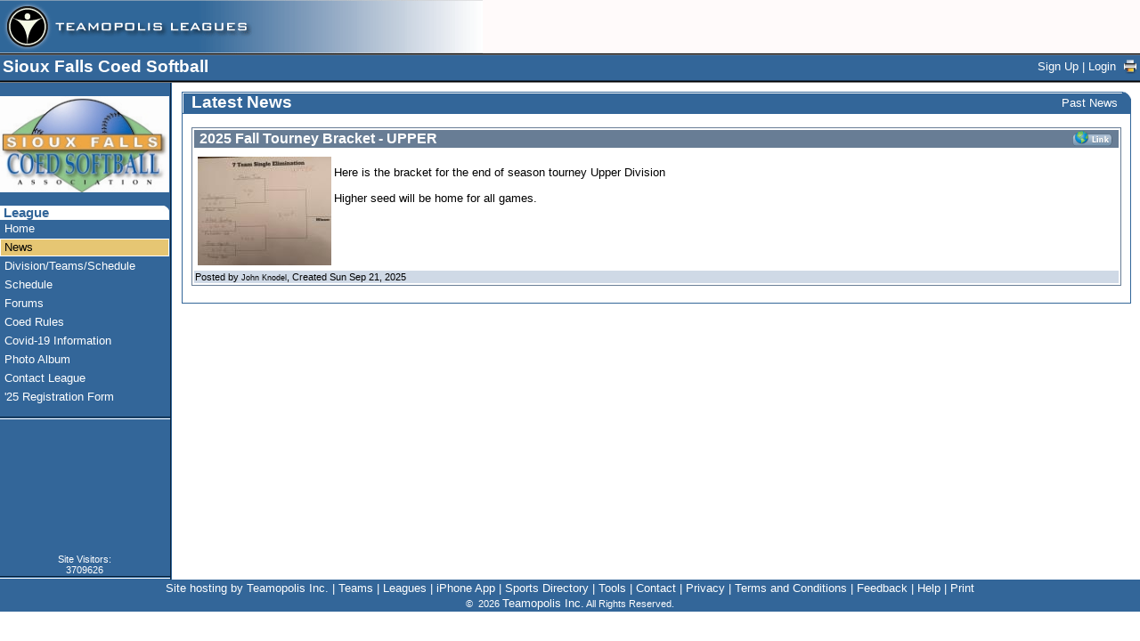

--- FILE ---
content_type: text/html; charset=utf-8
request_url: http://siouxfallscoedsoftball.com/league/news.aspx?NewsType=0
body_size: 9788
content:
<!DOCTYPE html PUBLIC "-//W3C//DTD XHTML 1.0 Transitional//EN" "http://www.w3.org/TR/xhtml1/DTD/xhtml1-transitional.dtd">
<HTML LANG="en" xmlns="http://www.w3.org/1999/xhtml" xml:lang="en">
<head>
<TITLE>League/Division News - Sioux Falls Coed Softball - Softball</TITLE>
<META NAME="DESCRIPTION" CONTENT="Sioux Falls Coed Softball - A coed slow pitch softball league in Sioux Falls offering divisions for competitive and recreational teams. We play on Sunday afternoons at Harmondon. - Powered by Teamopolis Sports Websites, providers of free sports team, league or club websites and online sports registration services">
<META NAME="KEYWORDS" CONTENT="sioux falls coed softball,softball,tea,south dakota,united states">
	<META HTTP-EQUIV="keyphrase" CONTENT="sioux falls coed softball,softball,tea,south dakota,united states">
	<META HTTP-EQUIV="abstract" CONTENT="Web Site is designed and developed by Teamopolis Inc. - Manage your sports league,club,team and online registration at www.teamopolis.com.">
	<META HTTP-EQUIV="revisit-after" CONTENT="10 days">
	<META HTTP-EQUIV="distribution" CONTENT="Global">
	<META HTTP-EQUIV="copyright" CONTENT="© Copyright 2026 Teamopolis Inc.  All Rights Reserved.">
<META HTTP-EQUIV="Content-Style-Type" CONTENT="text/css">
<LINK REL="STYLESHEET" HREF="/styles/0/4/styles.css">
<LINK REL="STYLESHEET" HREF="/styles/0/4/calendar.css">
<LINK REL="STYLESHEET" HREF="/styles/common.css">
<link rel="canonical" HREF="http://www.siouxfallscoedsoftball.com/league/news.aspx?NewsType=0" />
<meta name="robots" content="all" />
<meta name="x-server-id" content="15" />
<meta name="apple-itunes-app" content="app-id=500769175" />
	<link rel="shortcut icon" href="/favicon.ico">
	<link rel="icon" href="/favicon.ico">
	<link rel="apple-touch-icon" sizes="152x152" href="/apple-touch-icon-152x152.png">
	<link rel="apple-touch-icon" sizes="144x144" href="/apple-touch-icon-144x144.png">
	<link rel="apple-touch-icon" sizes="120x120" href="/apple-touch-icon-120x120.png">
	<link rel="apple-touch-icon" sizes="114x114" href="/apple-touch-icon-114x114.png">
	<link rel="apple-touch-icon" sizes="76x76" href="/apple-touch-icon-76x76.png">
	<link rel="apple-touch-icon" sizes="72x72" href="/apple-touch-icon-72x72.png">
 <link rel="apple-touch-icon" href="/apple-touch-icon-60x60.png">
<script language="javascript" type="text/javascript" src="/scripts/mobiledetect.js"></script>
</head><body><form method="post" action="./news.aspx?NewsType=0" id="ctl05">
<div class="aspNetHidden">
<input type="hidden" name="ctl06_ScriptManager1_TSM" id="ctl06_ScriptManager1_TSM" value="" />
<input type="hidden" name="__EVENTTARGET" id="__EVENTTARGET" value="" />
<input type="hidden" name="__EVENTARGUMENT" id="__EVENTARGUMENT" value="" />
<input type="hidden" name="__VIEWSTATE" id="__VIEWSTATE" value="s9nrCts9iFw6bP6FmXWTP3c0ySzTGHLWFntdDtjgd/4/EVacSSvGNc/KfH2OFLXITmBxvAaUc/9e6rCMfoWOIB6ECGRbeBbaweIY7GRpHZFVX5OGwMUurhMamzO1heaK78xRm55wxAqUaZQCsg2wc/7c9udKwWIu/fVUMWbypzCpLEXBpjkuWXyFGX4VJHqp/42UIsfB8q0oW6YfBo0aLDRDaHaHUK6sgmP3RYUejV54PG4RWMroyD0sd2WrUJPFuVfhGtjJ+KtBp2eSktB0rW978aadX1R544wKiEN4EeVsACm7VIO/j9/66rFu0u8VeNutJJL0VVqcAEvy5JQadaE8nlwmnIP15fR2goynsjXpvyuNFefzl493sVDhVG/5hVv+IYvZ+zI9WHHhBDsPwGZSx3B5B8K31KZAYG4ttfBYgMp5lXkGJAkPx2mc+jTrWLidMeueVc+6Mj16vfRgoOrqlCvwJPh+0AByD9IeinDCIxjZ6Uncpu3hB78DYwCrLyn1pBUBvMqC3cblh41iZLrIUTfNbwvKYJ7rPKLeKTWPhtY+inSf/CkL6HWTwYYRpgHQL6gn2ujofxspCfRZWUEw2uV608gQLHktVBYCu9ck7ZkLUB5ZN7pAx03F5m9zDFS/BmdD9k8aDXNdd+T+O57RbKbftpl0Fg9dVq03EmNq9T333G7tSfOe6kh//6WMJNgAnJOEMi1k09rhpMODznmjjYXN/Ih3x37zmU0xHVCZibe7G8039qXjAlwu6Ym/FmmTy9IAjonURUQD5Sh9DNhLC8HgquLLSTlFDdgf5Isjj/TDKScaBWqOrd+6VTo2hFspNKoB+bLTJO7Ncuq5KNl6M4IEK/z3TTggQu3JP5oCCkdv/KdTPpILZSjgPaVfm4OabQbEZDyJqIQjBohneq+GittSaAZa12UwEERFV86t3C1p6ESOocF8k+Q4zLovABRIlP/cNX8IcfLKXN+0YsDu5dRYMgyuhLYfRdwND8hKsAmjC5lqE+M12MrZIh38f1irNE7K2IC2AAcAl28kt4d07Y4D+Xmy4VyddL7/We3DGgK27vq1KdWUgfKnKQ9s5+d6uJnU+e2tziprbuDFGu4VtlP9lnvv1Mn1NbhWXkmEIqcfHGxApXKy2za0B08wQpo+CV2oU96d3vEJEoZVTKvMAtzx+cuaKlgq9uRP9+kw8awUt2QaKJqc7pTz/NF2M7V3yEi4GkszeTOSsyyJqNAtXiPtJRA+Pei1vxE9y5Kb5oMZW1hF+/KPSzh5CI9oWLj20u3UnHzUA7gZ0m1XsNNpJgZb1eSuh3j6UZQx2oVC8JpOknLocZm802jCBbffm+69OKy1T+rz2ovr69hgEHTNg2HrzYSPG6XcustkLShXR1zU3lwMpmcUvFgGUbvfjCx4KztgvGmA/uV9Vdtrdv2e/w/UfRgr/CJ6f1NekfkDSJIXe+50ttE4Ar0Gl6oc6G6TDrQrCdrR79BOztBd3RgencBCBDAPGYSRQPnTb+/5a4PAbAUU6Ye3GFfenvITm0DK2B2uTswS0kgSq38JU7/0NhMdB6k6OthyxjjnBEVAQvcig0AWTkajWYYkIp8p35liTZQh4vwnjC2836jWX/Qa5zDjw4Q0JB28lHxvwXQJWMrt84FySTOg9WXyOsDCksPjpWB/15Bu3h+h8sOh8671uOx2F99afEIf5kLgIJdzdysYopHr/AIJm43kcC0g2Zqz3qJRkqKMX5Ruxp5p+z57qf566aHt5ZnEzhVDeiI8b/9kFr/5/ob11MshcmHgWJEUAxR/9Z2Xv85iujTLHWc0HYs/7yWBoMTPLAj872TCpAC8+DU84RDU5bl8A6aguHN0cDANObMwjDcyY7NBx6ZPVQoJxJ08DpiN34rK5w7oEMv4vXWcaDAaeyOhqr6KI4WcJdrtEPGQ8soV967WhxMrSZVvupZEnbQOHYnpFh5aK1sFwNNfz65H7wy+Hyh/LO6vXFfDSwVWVmI+EI0oK+3MVeCp7yRlVs9L2/drvBqaW0DadOMGcgooIpMw+nSSgqq+APlmINu/ouIbTfhYg9qgkd8bfmA1M7AzYZLgygyIYFBiWoDnS2gYZOYzWIUJF4xibBdq193azDlB8YNUP/jXWnA=" />
</div>

<script type="text/javascript">
//<![CDATA[
var theForm = document.forms['ctl05'];
if (!theForm) {
    theForm = document.ctl05;
}
function __doPostBack(eventTarget, eventArgument) {
    if (!theForm.onsubmit || (theForm.onsubmit() != false)) {
        theForm.__EVENTTARGET.value = eventTarget;
        theForm.__EVENTARGUMENT.value = eventArgument;
        theForm.submit();
    }
}
//]]>
</script>


<script src="/WebResource.axd?d=pynGkmcFUV13He1Qd6_TZGUlbYtsLbenpNxLCuxQXPHd560vegSKSdRPG-tbSlBvn3O6lQ2&amp;t=638942210805310136" type="text/javascript"></script>

<script language="javascript">
	function Popup(URL,height,width) { 
	day = new Date();
	id = day.getTime();
	eval("popup = window.open(URL, '" + id + "', 'toolbar=0,scrollbars=1,location=0,status=0,menubar=0,resizable=1,width=' + width + ',height=' + height + ',left=100,top=100');");
}
</script>
<script type="text/javascript">
	function PopupCodeNS(URL,height,width) { 
	id = 'popup';
	eval("popup = window.open(URL, '" + id + "', 'toolbar=no,scrollbars=no,location=no,status=no,menubar=no,resizable=yes,width=' + width + ',height=' + height + ',left=100,right=100');");
	popup.focus();
}
</script>

<script src="/Telerik.Web.UI.WebResource.axd?_TSM_HiddenField_=ctl06_ScriptManager1_TSM&amp;compress=1&amp;_TSM_CombinedScripts_=%3b%3bSystem.Web.Extensions%2c+Version%3d4.0.0.0%2c+Culture%3dneutral%2c+PublicKeyToken%3d31bf3856ad364e35%3aen-US%3a64455737-15dd-482f-b336-7074c5c53f91%3aea597d4b%3ab25378d2" type="text/javascript"></script>
<script type="text/javascript">
//<![CDATA[
if (typeof(Sys) === 'undefined') throw new Error('ASP.NET Ajax client-side framework failed to load.');
//]]>
</script>

<div class="aspNetHidden">

	<input type="hidden" name="__VIEWSTATEGENERATOR" id="__VIEWSTATEGENERATOR" value="A8579A69" />
</div><script type="text/javascript">
//<![CDATA[
Sys.WebForms.PageRequestManager._initialize('ctl06$ScriptManager1', 'ctl05', [], [], [], 90, '');
//]]>
</script>


<script language="JavaScript" type="text/JavaScript">
		function SetMenuClass(strTdId, strClass)
		{
			if (!document.getElementById ||
				'undefined' == typeof(document.getElementById))
				return;

			var tdCell = document.getElementById(strTdId);
			if ('undefined' == typeof(tdCell) ||
				null == tdCell ||
				'undefined' == typeof(tdCell.className))
				return;

			tdCell.className = strClass;
		}	
</script>

<table width="100%" cellpadding="0" cellspacing="0">
    <tr>
        <td width="100%">
            <table id="ctl06_tblHeader" cellspacing="0" cellpadding="0" style="border-width:0px;border-collapse:collapse;">
	<tr id="ctl06_tblHeader_R1">
		<td id="ctl06_tblHeader_R1C1" style="background-color:Snow;"><img id="ctl06_imgBanner" src="/images/0/4/leagues_banner.gif" /></td><td id="ctl06_tblHeader_R1C2" style="background-color:Snow;width:100%;">&nbsp;</td>
	</tr>
</table>
        </td>
    </tr>
</table>
<table id="ctl06_tblBody" cellspacing="0" cellpadding="0" style="width:100%;border-collapse:collapse;">
	<tr>
		<td style="width:100%;">
            <!-- TOP WELCOME CONTENT START -->
            <div id="ctl06_TopWelcome" style="width:100%;">
			
<!--TOPWELCOME Start -->

            <table id="ctl06_TopWelcome_ctl05_tblWelcomeTable" class="welcome_table" cellspacing="0" cellpadding="0" style="height:100%;border-collapse:collapse;">
				<tr style="height:33px;">
					<td valign="top" style="height:33px;width:100%;background:url(/images/0/4/template_topmenu_background.png) bottom;"><table class="welcome_table_inside_bottom">
						<tr>
							<td class="welcome_text_bottom_left" align="left" style="width:100%;white-space:nowrap;"><table cellspacing="0" cellpadding="0" style="width:100%;border-collapse:collapse;">
								<tr>
									<td><a id="ctl06_TopWelcome_ctl05_hypLeagueName" class="welcome_text_bottom_left" href="/league/default.aspx" style="float:left;">Sioux Falls Coed Softball</a></td>
								</tr>
							</table></td><td class="welcome_text_bottom_right" align="right" style="white-space:nowrap;"><a class="bottom_menu_item" href="/register.aspx">Sign Up</a>&nbsp;|&nbsp;<a class="bottom_menu_item" href="/login.aspx">Login</a></td><td valign="middle" style="white-space:nowrap;"><a rel="nofollow" href="/league/news.aspx?NewsType=0&amp;PF=true" target="_blank" style="margin-left:4px;"><img src="/images/_icon_print_16x16.png" alt="Print" /></a></td>
						</tr>
					</table></td>
				</tr>
			</table>
<!--TOPWELCOME End -->

		</div>
            <!-- TOP WELCOME CONTENT END -->
        </td>
	</tr><tr style="height:100%;">
		<td valign="top" style="width:100%;"><table id="ctl06_Table1" cellspacing="0" cellpadding="0" style="border-width:0px;height:100%;width:100%;border-collapse:collapse;">
			<tr style="height:100%;">
				<td valign="top" style="height:100%;width:190px;">
                        <table width="100%" cellspacing="0" cellpadding="0" border="0">
                            <tr>
                                <td width="190px" class="color1_background" align="center">
                                    <!-- LOGO START -->
                                    <BR><img src="/league/download.aspx?FT=1&ULL=91739194&LID=453&FileID=3437&Inline=true&Type=0" height="108px" width="190px" src="/league/download.aspx?FT=1&amp;ULL=91739194&amp;LID=453&amp;FileID=3437&amp;Inline=true&amp;Type=0" style="height:108px;width:190px;" /><BR><BR>
                                    <!-- LOGO END -->
                                    <!-- MENU START -->
                                    <div id="ctl06_panelLeftMenu" style="width:100%;text-align: left;">
					
    <table height="100%" cellspacing="0" cellpadding="0" width="190px" border="0">
        
                <TR CLASS="menu_header">
    <TD COLSPAN="2" ROWSPAN="2" WIDTH="100%" CLASS="menu_header">League      </TD>
      <TD VALIGN="TOP" ALIGN="RIGHT" HEIGHT="7" WIDTH="7" CLASS="menu_header"><IMG SRC="/images/0/4/template_sidemenu_header_right.png" WIDTH="7" HEIGHT="7"></TD>
</TR>
<TR CLASS="menu_header">
      <TD VALIGN="TOP" ALIGN="RIGHT" STYLE="background-color:#FFFFFF;"><IMG SRC="/images/blank.gif" HEIGHT="1" WIDTH="7"></TD>
</TR>

            
                <TR>
<TD COLSPAN="3" CLASS="menu_cell_item" ID="sidemenu1" WIDTH="100%" onmouseover="javascript:SetMenuClass('sidemenu1', 'menu_cell_item_hover');"
	onmouseout="javascript:SetMenuClass('sidemenu1', 'menu_cell_item');">
	<A CLASS="menu_item" TITLE="Home" HREF="/league/default.aspx">Home</A></TD>
</TR>
<TR HEIGHT="1">
	<TD COLSPAN="3" CLASS="menu_item" WIDTH="100%"><IMG WIDTH="100%" HEIGHT="1" SRC="/images/blank.gif"></TD>
</TR>

            
                <TR>
<TD COLSPAN="3" CLASS="menu_cell_item_current" ID="sidemenu2" WIDTH="100%" onmouseover="javascript:SetMenuClass('sidemenu2', 'menu_cell_item_hover');"
	onmouseout="javascript:SetMenuClass('sidemenu2', 'menu_cell_item_current');">
	<A CLASS="menu_item_current" TITLE="News" HREF="/league/news.aspx">News</A></TD>
</TR>
<TR HEIGHT="1">
	<TD COLSPAN="3" CLASS="menu_item" WIDTH="100%"><IMG WIDTH="100%" HEIGHT="1" SRC="/images/blank.gif"></TD>
</TR>

            
                <TR>
<TD COLSPAN="3" CLASS="menu_cell_item" ID="sidemenu3" WIDTH="100%" onmouseover="javascript:SetMenuClass('sidemenu3', 'menu_cell_item_hover');"
	onmouseout="javascript:SetMenuClass('sidemenu3', 'menu_cell_item');">
	<A CLASS="menu_item" TITLE="Division/Teams/Schedule" HREF="/league/division_info.aspx">Division/Teams/Schedule</A></TD>
</TR>
<TR HEIGHT="1">
	<TD COLSPAN="3" CLASS="menu_item" WIDTH="100%"><IMG WIDTH="100%" HEIGHT="1" SRC="/images/blank.gif"></TD>
</TR>

            
                <TR>
<TD COLSPAN="3" CLASS="menu_cell_item" ID="sidemenu4" WIDTH="100%" onmouseover="javascript:SetMenuClass('sidemenu4', 'menu_cell_item_hover');"
	onmouseout="javascript:SetMenuClass('sidemenu4', 'menu_cell_item');">
	<A CLASS="menu_item" TITLE="Schedule" HREF="/league/schedule.aspx">Schedule</A></TD>
</TR>
<TR HEIGHT="1">
	<TD COLSPAN="3" CLASS="menu_item" WIDTH="100%"><IMG WIDTH="100%" HEIGHT="1" SRC="/images/blank.gif"></TD>
</TR>

            
                <TR>
<TD COLSPAN="3" CLASS="menu_cell_item" ID="sidemenu5" WIDTH="100%" onmouseover="javascript:SetMenuClass('sidemenu5', 'menu_cell_item_hover');"
	onmouseout="javascript:SetMenuClass('sidemenu5', 'menu_cell_item');">
	<A CLASS="menu_item" TITLE="Forums" HREF="/league/forum.aspx">Forums</A></TD>
</TR>
<TR HEIGHT="1">
	<TD COLSPAN="3" CLASS="menu_item" WIDTH="100%"><IMG WIDTH="100%" HEIGHT="1" SRC="/images/blank.gif"></TD>
</TR>

            
                <TR>
<TD COLSPAN="3" CLASS="menu_cell_item" ID="sidemenu6" WIDTH="100%" onmouseover="javascript:SetMenuClass('sidemenu6', 'menu_cell_item_hover');"
	onmouseout="javascript:SetMenuClass('sidemenu6', 'menu_cell_item');">
	<A CLASS="menu_item" TITLE="Coed Rules" HREF="/league/page.aspx?PageID=216">Coed Rules</A></TD>
</TR>
<TR HEIGHT="1">
	<TD COLSPAN="3" CLASS="menu_item" WIDTH="100%"><IMG WIDTH="100%" HEIGHT="1" SRC="/images/blank.gif"></TD>
</TR>

            
                <TR>
<TD COLSPAN="3" CLASS="menu_cell_item" ID="sidemenu7" WIDTH="100%" onmouseover="javascript:SetMenuClass('sidemenu7', 'menu_cell_item_hover');"
	onmouseout="javascript:SetMenuClass('sidemenu7', 'menu_cell_item');">
Covid-19 Information</TD>
</TR>
<TR HEIGHT="1">
	<TD COLSPAN="3" CLASS="menu_item" WIDTH="100%"><IMG WIDTH="100%" HEIGHT="1" SRC="/images/blank.gif"></TD>
</TR>

            
                <TR>
<TD COLSPAN="3" CLASS="menu_cell_item" ID="sidemenu8" WIDTH="100%" onmouseover="javascript:SetMenuClass('sidemenu8', 'menu_cell_item_hover');"
	onmouseout="javascript:SetMenuClass('sidemenu8', 'menu_cell_item');">
	<A CLASS="menu_item" TITLE="Photo Album" HREF="/league/photos.aspx">Photo Album</A></TD>
</TR>
<TR HEIGHT="1">
	<TD COLSPAN="3" CLASS="menu_item" WIDTH="100%"><IMG WIDTH="100%" HEIGHT="1" SRC="/images/blank.gif"></TD>
</TR>

            
                <TR>
<TD COLSPAN="3" CLASS="menu_cell_item" ID="sidemenu9" WIDTH="100%" onmouseover="javascript:SetMenuClass('sidemenu9', 'menu_cell_item_hover');"
	onmouseout="javascript:SetMenuClass('sidemenu9', 'menu_cell_item');">
	<A CLASS="menu_item" TITLE="Contact League" HREF="/league/contact_info.aspx">Contact League</A></TD>
</TR>
<TR HEIGHT="1">
	<TD COLSPAN="3" CLASS="menu_item" WIDTH="100%"><IMG WIDTH="100%" HEIGHT="1" SRC="/images/blank.gif"></TD>
</TR>

            
                <TR>
<TD COLSPAN="3" CLASS="menu_cell_item" ID="sidemenu10" WIDTH="100%" onmouseover="javascript:SetMenuClass('sidemenu10', 'menu_cell_item_hover');"
	onmouseout="javascript:SetMenuClass('sidemenu10', 'menu_cell_item');">
	<A CLASS="menu_item" TITLE="2025 Registration" HREF="/league/page.aspx?PageID=8424">'25 Registration Form </A></TD>
</TR>
<TR HEIGHT="1">
	<TD COLSPAN="3" CLASS="menu_item" WIDTH="100%"><IMG WIDTH="100%" HEIGHT="1" SRC="/images/blank.gif"></TD>
</TR>

            
        <tr height="2">
            <td>
                <img height="2" src="/images/blank.gif" width="100%" /></td>
            <td>
                <img height="2" src="/images/blank.gif" /></td>
            <td>
                <img height="2" src="/images/blank.gif" width="7" /></td>
        </tr>
        <tr>
            <td width="100%">
                <img height="7" src="/images/blank.gif" width="100%" /></td>
            <td class="menu_cell_item" id="sidemenu_edit" onmouseover="javascript:SetMenuClass('sidemenu_edit', 'menu_cell_item_hover');"
                onmouseout="javascript:SetMenuClass('sidemenu_edit', 'menu_cell_item');">
                
            </td>
            <td>
                <img height="7" src="/images/blank.gif" width="7" /></td>
        </tr>
        <tr>
            <td>
                <img height="1" src="/images/blank.gif" width="100%" /></td>
            <td>
                <img height="1" src="/images/blank.gif" /></td>
            <td>
                <img height="1" src="/images/blank.gif" width="7" /></td>
        </tr>
    </table>


				</div>
                                    <!-- MENU END -->
                                    
                                </td>
                                <td width="4" height="1" style="background-image: url(/images/0/4/template_sidemenu_right.png);
                                    background-repeat: repeat-y">
                                    <img src="/images/blank.gif" height="1" width="4" /></td>
                            </tr>
                            <tr height="5">
                                <td width="100%" style="background-image: url(/images/0/4/template_sidemenu_separator.png);
                                    background-repeat: repeat-x">
                                    <img src="/images/blank.gif" width="100%" height="5" /></td>
                                <td width="4" style="background-image: url(/images/0/4/template_sidemenu_separator_right.png);
                                    background-repeat: no-repeat">
                                    <img src="/images/blank.gif" width="4" height="5" /></td>
                            </tr>
                            <tr height="15" class="color1_background">
                                <td width="100%">
                                    <img src="/images/blank.gif" width="100%" height="15" /></td>
                                <td width="4" style="background-image: url(/images/0/4/template_sidemenu_right.png);
                                    background-repeat: repeat-y">
                                    <img src="/images/blank.gif" width="4" height="15" /></td>
                            </tr>
                            <tr height="100%">
                                <td width="100%" class="color1_background" valign="top">
                                </td>
                                <td width="4" style="background-image: url(/images/0/4/template_sidemenu_right.png);
                                    background-repeat: repeat-y">
                                    <img src="/images/blank.gif" width="4" /></td>
                            </tr>
                            <tr height="155px">
                                <td width="100%" class="color1_background" valign="bottom" align="center">
                                    <span style="font-size: smaller; color: #ffffff">
                                        Site Visitors:<br>3709626<BR>
                                    </span>
                                </td>
                                <td width="4" style="background-image: url(/images/0/4/template_sidemenu_right.png);
                                    background-repeat: repeat-y">
                                    <img src="/images/blank.gif" width="4" /></td>
                            </tr>
                            <tr height="5">
                                <td width="100%" style="background-image: url(/images/0/4/template_sidemenu_separator.png);
                                    background-repeat: repeat-x">
                                    <img src="/images/blank.gif" width="100%" height="5" /></td>
                                <td width="4" style="background-image: url(/images/0/4/template_sidemenu_separator_right.png);
                                    background-repeat: no-repeat">
                                    <img src="/images/blank.gif" width="4" height="5" /></td>
                            </tr>
                        </table>
                    </td><td valign="top" style="width:100%;">
                        <table width="100%" cellspacing="0" cellpadding="10" border="0">
                            <tr height="100%">
                                <td width="100%" valign="top">
                                    
                                    <!-- PAGE CONTENT START -->
                                    <!-- google_ad_section_start -->
                                    
<div id="ctl06_ctl12_panelMain" style="width:100%;">
					
<TABLE CLASS="content1_table" WIDTH="100%" CELLSPACING="0" CELLPADDING="0">
	<TR HEIGHT="25">
		<TD HEIGHT="25" WIDTH="11" VALIGN="top"><IMG HEIGHT="25" WIDTH="11" SRC="/images/0/4/content1_top_left.png"></TD>
		<TD HEIGHT="25" WIDTH="100%" STYLE="BACKGROUND-IMAGE:url(/images/0/4/content1_top_middle.png)"
			CLASS="content1_header_left" nowrap><h2>Latest News</h2>
		</TD>
		<td height="25" STYLE="BACKGROUND-IMAGE:url(/images/0/4/content1_top_middle.png)" CLASS="content1_header_right" nowrap>
				<a href="/league/news.aspx?NewsType=1">Past News</a>&nbsp;
		</td>
		<TD HEIGHT="25" WIDTH="11" VALIGN="top"><IMG HEIGHT="25" WIDTH="11" SRC="/images/0/4/content1_top_right.png"></TD>
	</TR>
	<TR>
		<TD WIDTH="11" VALIGN="top" STYLE="BACKGROUND-IMAGE:url(/images/0/4/content1_middle_left.png)"><IMG WIDTH="11" SRC="/images/blank.gif"></TD>
		<TD VALIGN="top" CLASS="content1_text" colspan="2">
			<!--Content Start -->
			
	<br />
	
			<A NAME="32606"></A>

			<table width="100%" class="inside_table">
				<TR>
					<TD class="inside_header" STYLE="font-size:larger;font-weight:bold;margin: 0 2px 0 2px;">
						<DIV STYLE="float:left;margin-left:5px;">
2025 Fall Tourney Bracket - UPPER</DIV>
<DIV STYLE="float:right;vertical-align:middle;margin-right:5px;">
<a title="2025 Fall Tourney Bracket - UPPER" href="/league/news.aspx?NewsID=32606"><img title="2025 Fall Tourney Bracket - UPPER" src="/images/_button_linkto_47x18.png" alt="" /></a></DIV>

					</TD>
				</TR>
				<TR>
					<TD class="inside_text3" style="font-size:.8em;">
						
					</TD>
				</TR>
				<TR>
					<TD class="inside_text3">
						<a href="javascript:Popup(&#39;/league/download.aspx?FT=1&amp;ULL=91739194&amp;LID=453&amp;FileID=143079&amp;Inline=true&amp;Thumb=false&amp;SC=True&amp;CO=True&#39;,822,850)" style="float:left;padding:3px;"><img src="/league/download.aspx?FT=1&amp;ULL=91739194&amp;LID=453&amp;FileID=143079&amp;Inline=true&amp;Type=1" alt="" /></a><p>Here is the bracket for the end of season tourney Upper Division</p><p>Higher seed will be home for all games.</p>
					</TD>
				</TR>
				<TR>
					<TD class="inside_text1" style="font-size:.8em;">
						Posted by <a rel="nofollow" href="javascript:PopupCodeNS(&#39;/league/members.aspx?MemberID=32885&amp;CO=True&amp;SC=True&#39;,320,427);" style="font-size:.8em;">John Knodel</a>, Created Sun Sep 21, 2025
					</TD>
				</TR>
			</table>
			<br />
		

			<!--Content End -->
		</TD>
		<TD WIDTH="11" VALIGN="top" STYLE="BACKGROUND-IMAGE:url(/images/0/4/content1_middle_right.png)"><IMG WIDTH="11" SRC="/images/blank.gif"></TD>
	</TR>
	<TR HEIGHT="5">
		<TD WIDTH="11"><IMG HEIGHT="5" WIDTH="11" SRC="/images/0/4/content1_bottom_left.png"></TD>
		<TD COLSPAN="2" STYLE="BACKGROUND-IMAGE:url(/images/0/4/content1_bottom_middle.png)"></TD>
		<TD WIDTH="11"><IMG HEIGHT="5" WIDTH="11" SRC="/images/0/4/content1_bottom_right.png"></TD>
	</TR>
</TABLE>
				</div>



                                    <!-- google_ad_section_end -->
                                    <!-- PAGE CONTENT END -->
                                    
                                </td>
                            </tr>
                        </table>
                    </td><td id="ctl06_tblCellAds" valign="top" style="width:150px;"></td>
			</tr>
		</table></td>
	</tr><tr id="ctl06_tbl_Row_TeamopBottom" class="color1_background" style="height:31px;">
		<td style="height:31px;">
            <table height="31" width="100%" cellspacing="0" cellpadding="0">
                <tr height="31">
                    <td width="100%">
                        <table height="31" width="100%" cellspacing="2" cellpadding="0">
                            <tr>
                                <td width="4">
                                    <img src="/images/blank.gif" width="4" /></td>
                                <td width="100%" align="center" class="bottom_menu_item">
                                    <a id="ctl06_hypTeamopolis" class="bottom_menu_item" TITLE="Online sports management websites - Teamopolis" href="http://www.teamopolis.com">Site hosting by Teamopolis Inc.</a>
                                    | <a class="bottom_menu_item" href="http://www.teamopolis.com/teams/default.aspx"
                                        title="Free Sports Team Management Websites">Teams</a> | <a class="bottom_menu_item"
                                            href="http://www.teamopolis.com/leagues/default.aspx" title="Free Sports League Management Websites">
                                            Leagues</a>&nbsp;|&nbsp;<a class="bottom_menu_item"
                                                href="http://www.teamopolis.com/leagues/iphone.aspx" title="Free Sports League/Club iPhone App">iPhone App</a>&nbsp;| <a class="bottom_menu_item" href="http://www.teamopolis.com/top/" title="Sports directory for locating everything sports.">
                                                Sports Directory</a> | <a class="bottom_menu_item" href="http://www.teamopolis.com/tools/default.aspx"
                                                    title="Online sports tools">Tools</a> | <a class="bottom_menu_item" href="http://www.teamopolis.com/contactus.aspx">
                                                        Contact</a> | <a class="bottom_menu_item" href="http://www.teamopolis.com/privacy.aspx">
                                                            Privacy</a> | <a class="bottom_menu_item" href="http://www.teamopolis.com/termsandconditions.aspx"
                                                                rel="nofollow">Terms and Conditions</a> | <a class="bottom_menu_item" href="http://www.teamopolis.com/feedback.aspx">
                                                                    Feedback</a> | <a class="bottom_menu_item" href="http://www.teamopolis.com/support.aspx">
                                                                        Help</a> |
                                    <a id="ctl06_hypSendToPrinter" class="bottom_menu_item" rel="nofollow" href="/league/news.aspx?NewsType=0&amp;CO=true" target="_blank">Print</a>
                                    <br />
                                </td>
                                <td width="4">
                                    <img src="/images/blank.gif" width="4" /></td>
                            </tr>
                            <tr>
                                <td width="4">
                                    <img src="/images/blank.gif" width="4" /></td>
                                <td width="100%" align="center" class="copyright">
                                    ©&nbsp;
                                    2026&nbsp;<a class="bottom_menu_item"
                                        href="http://www.teamopolis.com/" title="Free sports team and league web site tools. Teamopolis Inc.">Teamopolis
                                        Inc.</a>&nbsp;All Rights Reserved.
                                </td>
                                <td width="4">
                                    <img src="/images/blank.gif" width="4" /></td>
                            </tr>
                        </table>
                    </td>
                </tr>
            </table>
        </td>
	</tr>
</table>


<script type="text/javascript">
//<![CDATA[
window.__TsmHiddenField = $get('ctl06_ScriptManager1_TSM');//]]>
</script>
</form><script type="text/javascript">
var _gaq = _gaq || [];
_gaq.push(
['_setAccount', 'UA-385851-5'],
['_setDomainName', '.teamopolis.com'],
['_trackPageview']
);
(function() {
  var ga = document.createElement('script'); ga.type = 'text/javascript'; ga.async = true;
  ga.src = ('https:' == document.location.protocol ? 'https://ssl' : 'http://www') + '.google-analytics.com/ga.js';
  var s = document.getElementsByTagName('script')[0]; s.parentNode.insertBefore(ga, s);
})();
</script>
</body></html>


--- FILE ---
content_type: text/css
request_url: http://siouxfallscoedsoftball.com/styles/0/4/styles.css
body_size: 3411
content:
BODY
{
	background: #FFFFFF;
	margin-top: 0px;
	margin-left: 0px;
	margin-right: 0px;
	margin-bottom: 0px;
}
A, BODY, INPUT, OPTION, SELECT, TABLE, TD, TR
{
	color: Black;
	font-family: arial,verdana;
	font-size: 10pt;
	font-weight: normal;
}

A
{
	text-decoration: none;	
}
A:hover
{
	text-decoration: underline;
}

hr
{
	border: 0;
	color: #687D95;
	background-color: #687D95;
	height: 1px;
	width: 100%;
	text-align: left;
}

H1
{
	color: #000000;
	font-size: 14pt;
	font-weight: bold;
	font-family: arial,verdana;
	margin-top: 5px;
	margin-bottom: 0px;
}
H2
{	color:#000000;font-size:13pt;}
H3
{	color:#000000;font-size:12pt;margin:0px;}
H4
{	color:#000000;font-size:11pt;}

H2 A{ color: #000000 !important; font-size: 13pt !important;font-weight: bold;}
H3 A{color:#000000 ;font-size: 12pt !important; font-weight: bold;}




.color1_background
{
	background: #336699;
}

.color2_background
{
	background: #E5E5E5;
}

.welcome_table
{
	width: 100%;
	background: #E6C673; /*E6B073 CCCCCC*/
	padding: 0 0 0 0;
	margin: 0 0 0 0;
}

.welcome_table_inside_top
{
	border: solid #E5E5E5 thin;
	width: 100%;
	padding: 0 0 0 0;
	margin: 0 0 0 0;
}
.welcome_text_top_left
{
	font-family: arial,verdana;
	font-size: 12pt;
	font-weight: bold;
	color: #000000;
	text-decoration: none;
}
.welcome_text_top_right
{
	font-family: arial,verdana;
	font-size: 10pt;
	font-weight: normal;
	color: #000000;
	text-decoration: none;
}

.welcome_text_top_right A,.welcome_text_top_left A
{
	color: #000000;
	text-decoration: none;
}
.welcome_text_top_right A:hover,.welcome_text_top_left A:hover
{
	color: #336699;
	text-decoration: underline;
}

.welcome_table_inside_bottom
{
	width: 100%;
	padding: 0 0 0 0;
	margin: 0 0 0 0;
	border-top: 1px solid #000000;
}
.welcome_text_bottom_left
{
	font-family: arial,verdana;
	font-size: 14pt;
	font-weight: bold;
	color: #FFFFFF;
	text-decoration: none;
}

.welcome_text_bottom_right
{
	font-family: arial,verdana;
	font-size: 10pt;
	font-weight: normal;
	color: #FFFFFF;
	text-decoration: none;
}

.welcome_text_bottom_right A
{
	color: #FFFFFF;
	text-decoration: none;
}

.welcome_text_bottom_right A:hover
{
	color: #E6C673;
	text-decoration: underline;
}

.welcome_text_notification
{
	background:DarkOrange;
	color:Black;
	margin:0px;
	padding-bottom:3px;
	height:18px;
    float:left;
	border: 1px solid White;
	vertical-align:middle;
}
.welcome_text_notification img{ position:relative;top:2px;left:2px;}


.welcome_text_notification A
{
	color: Black;
	font-weight:bold;
	text-decoration: none;	
}
.welcome_text_notification A:hover
{
	color:White;
	font-weight:bold;
	text-decoration: none;
}

#welcome_text_top_right_links { text-align:right;display:block;float:right;}
#welcome_text_top_right_links ul { list-style-type:none;float:left;height:18px;padding:0;margin:0;}
#welcome_text_top_right_links ul li { float:left; position:relative;cursor:pointer;padding:2px;z-index:1;}
#welcome_text_top_right_links ul li a { text-decoration:none; text-align:right;border:1px solid #E6C673;margin:2px;padding:1px}
#welcome_text_top_right_links ul li a:hover {background: #CFD9E6; color:#000000;border:1px solid #336699;} 
#welcome_text_top_right_links ul li ul {display:none;}
#welcome_text_top_right_links ul li:hover ul {display: block; position: absolute; top:19px; padding:1px;margin:1px;width:auto;min-width:250px;height:auto;left:0;background:#336699;border:1px solid #CFD9E6;}
#welcome_text_top_right_links ul li:hover ul li a {display:block; background:#336699;color:#ffffff;text-align:left;border:none;}
#welcome_text_top_right_links ul li:hover ul li a:hover { background:#CFD9E6; color:#000000; }

.division_info_content_outside{background-color:#E5E5E5;width:100%;} 
.division_info_content_inside{padding:5px;width:auto !important;width:100%;} /* width(auto) set for FF, width(100) set for IE */
.division_info_content_inside H1,.inside_table H1,.inside_table H2,.inside_table H3,.inside_table H4{color: #687D95;margin-top:0;margin-bottom:0;}
.division_info_content_inside H2{color:#000000;font-size:13pt;font-weight:bold;margin-top:0px;margin-bottom:0px;}
.division_info_content_inside H3{height:16px;}
.division_info_content_inside A{color:#000000 !important;}
.division_info_content_inside A:hover{color:#000000 !important;}

.division_header,.team_header{font-size:11pt;}
.season_header A,.division_header A,.team_header A{font-size:11pt;}
.season_header, .division_header, .team_listing, .team_header {padding-left:3px;vertical-align:top;}

.seasonlist, .season_header{font-size:13pt;background-color:#687D95;color:#FFFFFF;}
.seasonlist A, .sportlist A{color:#FFFFFF !important;font-weight:bold;text-decoration:none !important;}
.divisionlist A,.teamlist A{text-decoration:none !important;}

.division_info{position:relative;display:inline;list-style-type:none;padding:0;margin:0;}
.division_info A{text-decoration:none;}
.division_info ul{list-style-type:none;display:block;position:absolute;float:left;padding:1px;margin:1px;
                    width:auto;min-width:150px;height:auto;top:16px !important;left:0;border:1px solid #687D95;}
.division_info ul li{position:relative;z-index:1;padding:2px;margin-bottom:1px;min-width:150px;width:auto;}
.division_info ul li A{color:#000000 !important;padding:2px;margin-bottom:1px;position:relative;display:block;text-decoration:none;font-weight:normal;white-space:nowrap;}
.division_info ul li A:hover{color:#FFFFFF !important;background-color:#687D95;text-decoration:none;white-space:nowrap;}
.divheaderon A.dropbtn,.divheaderon A.dropbtn:hover{background-color:#CFD9E6;color:#000000 !important;}
.header_ddl{background-color:#CFD9E6;color:#000000;border:1px solid #000000 !important;}



.content1_table
{
	padding: 0;
	margin: 0;
}

.content1_text
{
	font-family: arial;
	font-size: 10pt;
	background: #FFFFFF; /*E5E5E5*/
	color: Black;
}

.content1_text A
{
	color: Black;
	text-decoration: underline;
}
.content1_text A:hover
{
	/*color: #E6C673;*/
	/*background: #608DBF;*/
	color: #bbbbbb;
	text-decoration: underline;
}

.content1_text_alt
{
	font-family: arial;
	font-size: 10pt;
	background: #538fc7;
	color: White;
}

.content1_text_alt A
{
	color: White;
	text-decoration: underline;
}

.content1_text_alt A:hover
{
	color: #E6C673;
	text-decoration: underline;
}


.content1_header
{
	font-family: arial;
	font-size: 12pt;
	font-weight: bold;
	background:#336699;
	color:#FFFFFF;
}

.content1_header A
{
	font-family: arial;
	font-size: 12pt;
	font-weight: bold;
	background:#336699;
	color:#FFFFFF;
}


.content1_header_left H2
{
	color:#FFFFFF;
	font-size: 14pt;
	font-weight: bold;
	font-family: arial,verdana;
	display:inline;
}

.content1_header_right A
{
	color: White;
}
.content1_header_right A:hover
{
	color: #E6C673;
}



.inside_table
{
	padding: 2 2 2 2;
	margin: 0 0 0 0;
	border-top: #687D95 1px solid;
	border-bottom: #687D95 1px solid;
	border-right: #687D95 1px solid;
	border-left: #687D95 1px solid;
}

.inside_header
{
	font-family: arial;
	font-size: 10pt;
	background: #687D95;
	color: White;
}


.inside_header A{color:#FFFFFF;}



.inside_text1
{
	font-family: arial;
	font-size: 10pt;
	background: #CFD9E6;
	color: Black;
	text-decoration: none;
}
.inside_text1 A
{
	color: Black;
	text-decoration: none;
}
.inside_text1 A:hover
{
	color: White;
	text-decoration: underline;
	background: #608DBF;
}


/* This has no A/hover properties*/
.inside_text1b
{
	font-family: arial;
	font-size: 10pt;
	background: #CFD9E6;
	color: Black;
	text-decoration: none;
}

.inside_text2
{
	font-family: arial;
	font-size: 10pt;
	background: #608DBF;
	color: White;
}
.inside_text2 A
{
	color: White;
	text-decoration: none;
}

.inside_text2 A:hover
{
	color: White;
	text-decoration: underline;
}

.inside_text3
{
	font-family: arial;
	font-size: 10pt;
	color: Black;
	text-decoration: none;	
}

.inside_text3 A
{
	color: Black;
	text-decoration: none;
}

.inside_text3 A:hover
{
	color: White;
	text-decoration: underline;
	background: #608DBF;
}

/* This has no A/hover properties*/
.inside_text3b
{
	font-family: arial;
	font-size: 10pt;
	color: Black;
}




.menu_header
{
	font-family: arial;
	font-size: 11pt;
	font-weight: bold;
	color: #336699;
	text-align: left;
	padding-left: 4px;
	background-color: #FFFFFF;		
}

A.menu_header
{
	text-decoration: none;
	display:block;
}
/*
		.topmenu_header	{
						font-family:arial,verdana;
						font-size: 14pt;
						font-weight:bold;
						color:#FFFFFF;
						TEXT-DECORATION: none;
					}
		
*/




.menu_item
{
	font-family: arial,verdana;
	font-size: 10pt;
	font-weight: normal;
	color: #FFFFFF;
	text-decoration: none;
	display:block;
}
.menu_item A
{
	color: #ffffff;
	display:block;
	text-decoration: none;
}

.menu_item A:hover
{
	display:block;
	color: #ffffff;
	text-decoration: none;	
}

.menu_cell_item_hover
{
	font-family: arial;
	font-size: 10pt;
	font-weight: normal;
	color: #000000;
	border-top: #FFFFFF 1px solid;
	border-bottom: #FFFFFF 1px solid;
	border-right: #FFFFFF 1px solid;
	border-left: #FFFFFF 1px solid;
	padding-top: 1px;
	padding-bottom: 2px;
	padding-right: 4px;
	padding-left: 4px;
	background-color: #428CC6;
	cursor: pointer;	
	text-decoration:none;
}
.menu_cell_item_hover A
{
	display:block;
	width:100%;
	text-decoration: none;
}
.menu_cell_item_hover A:hover
{
	display:block;
	width:100%;
	text-decoration: none;
}


.menu_cell_item
{
	font-family: arial;
	font-size: 10pt;
	font-weight: normal;
	color: #FFFFFF;
	border-top: #336699 1px solid;
	border-bottom: #336699 1px solid;
	border-right: #336699 1px solid;
	border-left: #336699 1px solid;
	padding-top: 1px;
	padding-bottom: 2px;
	padding-right: 4px;
	padding-left: 4px;
	cursor: default;
}

.menu_cell_item A
{
	display:block;
	width:100%;
	text-decoration:none;
}
.menu_cell_item A:hover
{
	display:block;
	width:100%;
	text-decoration:none;
}

.menu_item_current
{
	font-family: arial,verdana;
	font-size: 10pt;
	font-weight: normal;
	color: #000000;
	text-decoration: none;
	display:block;
}
.menu_item_current A
{
	width:100%;
	display:block;	
	color: #000000;
}
.menu_item_current A:hover
{
	color: #000000;
	width:100%;
	display:block;
	text-decoration: none;
}

.menu_cell_item_current
{
	font-family: arial;
	font-size: 10pt;
	font-weight: normal;
	color: #000000;
	border-top: #FFFFFF 1px solid;
	border-bottom: #FFFFFF 1px solid;
	border-right: #FFFFFF 1px solid;
	border-left: #FFFFFF 1px solid;
	padding-top: 1px;
	padding-bottom: 2px;
	padding-right: 4px;
	padding-left: 4px;
	background-color: #E6C673;
	cursor: pointer;
}

.copyright
{
	font-family: arial,verdana;
	font-size: 8pt;
	font-weight: normal;
	color: #FFFFFF;
	text-decoration: none;
}

.bottom_menu_item
{
	font-family: arial,verdana;
	font-size: 10pt;
	font-weight: normal;
	color: #FFFFFF;
	text-decoration: none;
}

.bottom_menu_item A:link
{
	color: #FFFFFF;
	text-decoration: none;
}
.bottom_menu_item A:active
{
	color: #FFFFFF;
	text-decoration: none;
}
.bottom_menu_item A:hover
{
	color: #E6C673;
	text-decoration: none;
}
.bottom_menu_item A:visited
{
	text-decoration: none;
}


.smButton
{
	border-top: 1px solid #CFD9E6;
	border-bottom: 1px solid #191970;
	border-right: 1px solid #191970;
	border-left: 1px solid #CFD9E6;
	cursor: hand;
	color: #191970;
	background: #B0C4DE;
	height: 24px;
	text-decoration: none;
	font-weight: normal;
	font-size: 10pt;
	font-family: arial,verdana;
	vertical-align: middle;
	position: relative;
	bottom: 3px;
}
.errorText
{
	font-family: arial,verdana;
	font-size: 10pt;
	font-weight: normal;
	color: #FF0000;
	text-decoration: none;
}

.calmonthheader{font-size:14pt;font-weight:bold;}
.caldayheader{background:#608DBF;font-size:14pt;}
.calselday{background:#b22222;color:#ffffff;}
.caleventcurmo{background:#CFD9E6;color:#000000;}
.caleventothmo{background:#696969;color:#000000;}
.calothmo{background:#aeaeae;}


.wizcurrent {BORDER-RIGHT: #ff0000 1px solid; BORDER-TOP: #ff0000 1px solid; BORDER-LEFT: #ff0000 1px solid; BORDER-BOTTOM: #ff0000 1px solid;}
.wizline {BACKGROUND: url(/images/0/4/_wizard_line.gif) no-repeat center center; WIDTH: 75px; TEXT-ALIGN: center;}
.wizdesc {FONT-SIZE: 0.8em; VERTICAL-ALIGN: top; TEXT-ALIGN: center;}

.pagination span a, .pagination span a:link, .pagination span a:visited, .pagination span a:active {background-color:#ECEDEE;color:#5C758C;border:1px solid #B4BAC0;font-size:0.9em;font-weight:normal;line-height:1.5em;margin:0 2px;padding:0 2px;text-decoration:none;}
.pagination span a:hover{background-color:#4692BF;color:#FFFFFF;}
.pagination span strong {background-color:#4692BF;color:#FFFFFF;border:1px solid #4692BF;font-size:0.9em;font-weight:normal;margin:0 2px;padding:0 2px;}


--- FILE ---
content_type: text/css
request_url: http://siouxfallscoedsoftball.com/styles/0/4/calendar.css
body_size: 629
content:
	.cpYearNavigation,
	.cpMonthNavigation
			{
			background-color:#336699;
			text-align:center;
			vertical-align:middle;
			text-decoration:none;
			color:#FFFFFF;
			font-weight:bold;
			}
	.cpDayColumnHeader,
	.cpYearNavigation,
	.cpMonthNavigation,
	.cpCurrentMonthDate,
	.cpCurrentMonthDateDisabled,
	.cpOtherMonthDate,
	.cpOtherMonthDateDisabled,
	.cpCurrentDate,
	.cpCurrentDateDisabled,
	.cpTodayText,
	.cpTodayTextDisabled,
	.cpText
			{			
			font-family:arial;
			font-size:8pt;
			}
	TD.cpDayColumnHeader
			{
			text-align:right;
			border:solid thin #336699;
			border-width:0 0 1 0;
			}
	.cpCurrentMonthDate,
	.cpOtherMonthDate,
	.cpCurrentDate
			{
			text-align:right;
			text-decoration:none;
			}
	.cpCurrentMonthDateDisabled,
	.cpOtherMonthDateDisabled,
	.cpCurrentDateDisabled
			{
			color:#D0D0D0;
			text-align:right;
			text-decoration:line-through;
			}
	.cpCurrentMonthDate
			{
			color:#336699;
			font-weight:bold;
			}
	.cpCurrentDate
			{
			color: #FFFFFF;
			font-weight:bold;
			}
	.cpOtherMonthDate
			{
			color:#808080;			
			}
	TD.cpCurrentDate
			{
			color:#FFFFFF;
			background-color: #336699;
			border-width:1;
			border:solid thin #ff8c00;
			}
	TD.cpCurrentDateDisabled
			{
			border-width:1;
			border:solid thin #FFAAAA;
			}
	TD.cpTodayText,
	TD.cpTodayTextDisabled
			{
			border:solid thin #336699;
			border-width:1 0 0 0;
			}
	A.cpTodayText,
	SPAN.cpTodayTextDisabled
			{
			height:20px;
			}
	A.cpTodayText
			{
			color:#336699;
			font-weight:bold;
			}
	SPAN.cpTodayTextDisabled
			{
			color:#D0D0D0;
			}
	.cpBorder
			{
			border:solid thin #336699;			
			}		
	

--- FILE ---
content_type: text/css
request_url: http://siouxfallscoedsoftball.com/styles/common.css
body_size: 220
content:
.warning_box{background: url(/images/bkg_yellow_gradient_250x1.png);border: #DEC000 1px solid;}



--- FILE ---
content_type: application/javascript
request_url: http://siouxfallscoedsoftball.com/scripts/mobiledetect.js
body_size: 1437
content:
var androidBranded = true;
var iphoneBranded = true;
var appName = 'Teamopolis';
var sAppStoreUrl = 'http://itunes.apple.com/us/app/teamopolis/id500769175?ls=1&mt=8';
var sMarketUrl = 'https://play.google.com/store/apps/details?id=com.teamopolis.android&hl=en';

function setCookie(cookieName, cookieValue, expireDays) {
    var expires = new Date()
    expires.setDate(expires.getDate() + expireDays);
    var val = escape(cookieValue) + ((expires == null) ? '' : ';expires=' + expires.toUTCString());
    document.cookie = cookieName + '=' + val;
}

function getCookie(cookieName) {
    var i, x, y, cookiesArray = document.cookie.split(';');
    for (i = 0; i < cookiesArray.length; i++) {
        x = cookiesArray[i].substr(0, cookiesArray[i].indexOf('='));
        y = cookiesArray[i].substr(cookiesArray[i].indexOf('=') + 1);
        x = x.replace(/^\s+|\s+$/g, '');
        if (x == cookieName) {
            return unescape(y);
        }
    }
    return null;
}

function needmobilePhonePrompt() {
    var firstPopup = getCookie('appdetectdate');
    if (firstPopup == null) {
        var d = new Date();
        setCookie('appdetectdate', d.toGMTString());
        return true;
    } else {
        var d = new Date(getCookie('appdetectdate'));
        var now = new Date();
        if (((now - d) / 1000) > 60 * 60 * 24) {
            setCookie('skip_app_detect', 'true', 9000);
            return true;
        }
    }
    return false;
}

function mobilePhonePrompt(type, opera) {
    var operaMsg;
    var safariMsg;

    if (type == 'iPad' || type == 'iPhone') {
        if (iphoneBranded && appName != '') {
            operaMsg = 'Get our ' + type + ' app for easier access to schedules and attendance!  Search for "' + appName + '" in the App Store.';
            safariMsg = 'Get our ' + type + ' app for easier access to schedules and attendance, optional calendar notifications and more!';

        } else {
            operaMsg = 'Get our ' + type + ' app for easier access to schedules and attendance!  Search for "Teamopolis" in the App Store.';
            safariMsg = 'Get our ' + type + ' app for easier access to schedules and attendance, optional calendar notifications and more!';
        }
    } else if (type == 'Android') {
        if (androidBranded && appName != '') {
            safariMsg = 'Get our Android app for easier access to schedules, attendance, and more!';
            operaMsg = 'Get our Android app for easier access to schedules and attendance!  Search for "' + appName + '" in the Market.  Reload this page to load the normal website.';
        } else {
            safariMsg = 'Get our Android app for easier access to schedules, attendance and more!';
            operaMsg = 'Get our Android app for easier access to schedules and attendance!  Search for "Teamopolis" in the Market.  Reload the page to load the normal website.';
        }
    }

    if (opera) {
        setCookie('skip_app_detect', 'true', 9000);
        alert(operaMsg);
        return;
    }

    if (needmobilePhonePrompt()) {
        if (confirm(safariMsg))
        {
            setCookie('skip_app_detect', 'true', 9000);
            if (type == 'iPad' || type == 'iPhone') {
                window.location = sAppStoreUrl;
            } else if (type == 'Android') {
                window.location = sMarketUrl;
            }
        }
        else {
            setCookie('skip_app_detect', 'true', 30);
        }       
    }
}

function mobilePhoneDetect() {
    if (getCookie('skip_app_detect') == null) {
        var agent = navigator.userAgent.toLowerCase();
        var type = '';
        var opera = (agent.indexOf('opera') != -1);

        if (agent.indexOf('iphone') != -1) {
            type = 'iPhone';
        } else if (agent.indexOf('ipod') != -1) {
            type = 'iPod Touch';
        } else if (agent.indexOf('ipad') != -1) {
            type = 'iPad';
        } else if (agent.indexOf('android') != -1) {
            type = 'Android';
        } else {
            return;
        }
        mobilePhonePrompt(type, opera);
    }
}

mobilePhoneDetect();